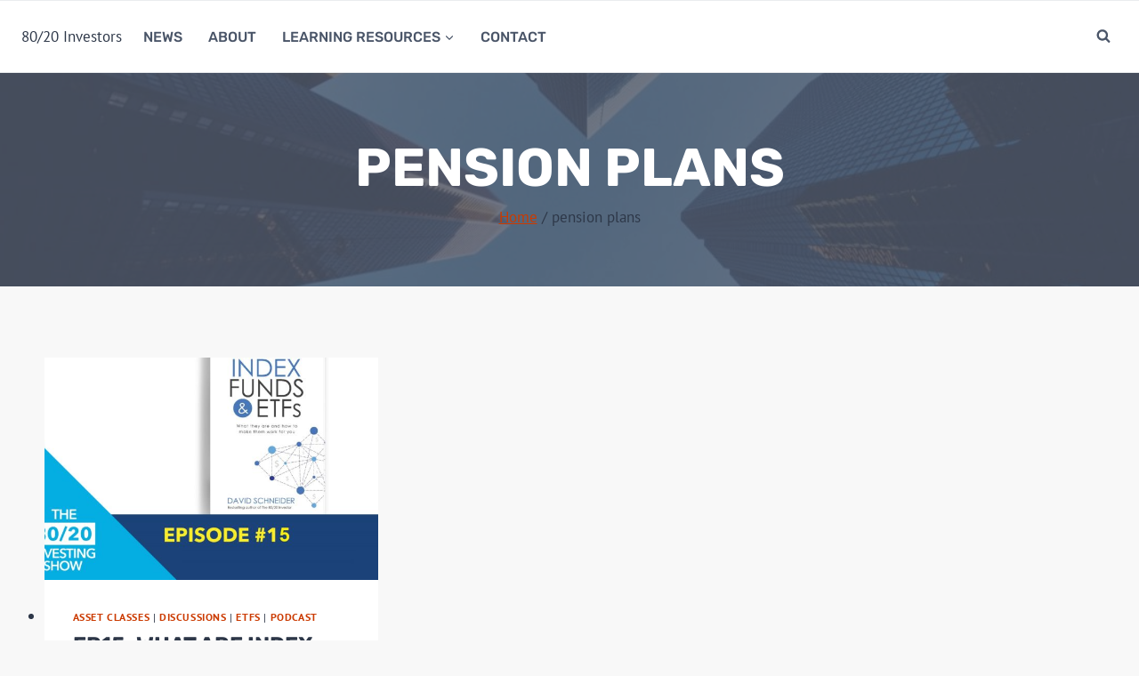

--- FILE ---
content_type: text/html; charset=utf-8
request_url: https://www.google.com/recaptcha/api2/aframe
body_size: 265
content:
<!DOCTYPE HTML><html><head><meta http-equiv="content-type" content="text/html; charset=UTF-8"></head><body><script nonce="kgcEp2bxTFpd56-zm9aLhQ">/** Anti-fraud and anti-abuse applications only. See google.com/recaptcha */ try{var clients={'sodar':'https://pagead2.googlesyndication.com/pagead/sodar?'};window.addEventListener("message",function(a){try{if(a.source===window.parent){var b=JSON.parse(a.data);var c=clients[b['id']];if(c){var d=document.createElement('img');d.src=c+b['params']+'&rc='+(localStorage.getItem("rc::a")?sessionStorage.getItem("rc::b"):"");window.document.body.appendChild(d);sessionStorage.setItem("rc::e",parseInt(sessionStorage.getItem("rc::e")||0)+1);localStorage.setItem("rc::h",'1768659535460');}}}catch(b){}});window.parent.postMessage("_grecaptcha_ready", "*");}catch(b){}</script></body></html>